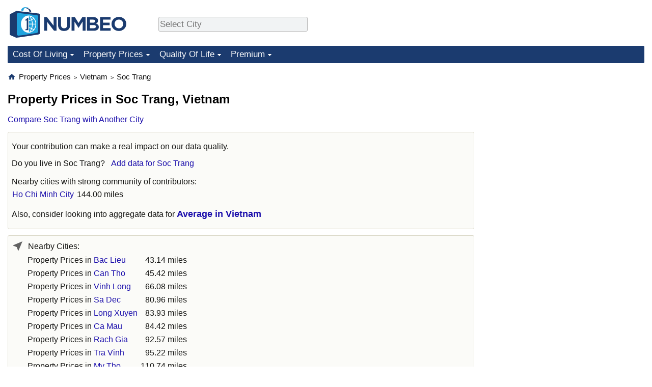

--- FILE ---
content_type: text/html;charset=UTF-8
request_url: https://www.numbeo.com/property-investment/in/Soc-Trang-Vietnam
body_size: 5217
content:
<!DOCTYPE html>
<html lang="en-US">
<head>
<meta http-equiv="Content-Type" content="text/html; charset=UTF-8">


            <script defer src="https://www.numbeo.com/common/numbeo_standard.js"></script>
<link rel="preconnect" href="https://fonts.googleapis.com">
<link rel="preconnect" href="https://fonts.gstatic.com" crossorigin>
<link href="https://fonts.googleapis.com/css2?family=Lato:ital,wght@0,100;0,300;0,400;0,700;0,900;1,100;1,300;1,400;1,700;1,900&display=swap" rel="stylesheet">
    <link href="https://cdnjs.cloudflare.com/ajax/libs/jqueryui/1.10.3/themes/redmond/jquery-ui.min.css" rel="Stylesheet" />
    <link rel="shortcut icon" type="image/x-icon" href="https://www.numbeo.com/favicon.ico" />
    <script  defer  src="https://cdnjs.cloudflare.com/ajax/libs/jquery/1.10.2/jquery.min.js"></script>
    <script  defer  src="https://cdnjs.cloudflare.com/ajax/libs/jqueryui/1.10.3/jquery-ui.min.js"></script>
   <script src='https://www.gstatic.com/charts/loader.js'></script>
<link rel="apple-touch-icon" href="https://www.numbeo.com/images/apple-touch-icon.png">
  <script>
  if (typeof whenDocReady === "function") {
    // already declared, do nothing
  } else {
    function whenDocReady(fn) {
      // see if DOM is already available
      if (document.readyState === "complete" || document.readyState === "interactive") {
        // call on next available tick
        setTimeout(fn, 1);
      } else {
        document.addEventListener("DOMContentLoaded", fn);
      }
    }
  }
</script>
<!-- Global site tag (gtag.js) - Google Analytics -->
<script async src="https://www.googletagmanager.com/gtag/js?id=G-HXEZG0C6Q2"></script>
<script>
  window.dataLayer = window.dataLayer || [];
  function gtag(){dataLayer.push(arguments);}
  gtag('js', new Date());
gtag('config', 'G-HXEZG0C6Q2');
gtag('set', 'user_properties', { ab: '0'});
</script>
<script async src="https://pagead2.googlesyndication.com/pagead/js/adsbygoogle.js?client=ca-pub-8993465169534557"
     crossorigin="anonymous"></script>



    <link rel="stylesheet" href="https://www.numbeo.com/common/style_desktop.css" />

<title>Property Prices in Soc Trang. Price per square feets/square meters in Soc Trang</title>

</head>
<body>
<nav>
<div class="logo-and-upper-ad">
<div class="innerWidth" id="content_and_logo">
<table style="width: 100%;" >
<tr>
<td style="padding-top: 14px; padding-bottom: 16px; vertical-align: bottom; max-width: fit-content" class="container_around_logo_desktop">
<a href="https://www.numbeo.com/cost-of-living/" style="border: 0; text-decoration:none;">
<img src="https://www.numbeo.com/images/numbeo_1B3B6F.svg" style="height: 60px; padding: 0px 0px; vertical-align: bottom; border: 0;" alt="" /></a>
</td>
<td style="padding-left:40px; padding-top: 5px; padding-bottom: 0px; vertical-align: middle; min-width: 440px; text-align: left;" >
<div style="display: inline-block; width: 100%; margin-top: 10px; margin-bottom: 10px; text-align: left; vertical-align: bottom">
<nav style="display: inline-block; vertical-align: middle;">
<div class="standard_margin_inlineblock" >      <form action="https://www.numbeo.com/common/dispatcher.jsp" method="get" id="menu_dispatch_form"  style="display: inline; padding: 0; margin:0;">
      <input type="hidden" name="where" value="https://www.numbeo.com/property-investment/in/" style="display: inline; padding:0; margin:0;" />
<input id="city_selector_menu_city_id"  size="27"  type="text" placeholder="Select City" class="city-selector-menu" name="city_selector_menu_city_id" />
<input type="hidden" id="menu_city_id" name="city_id"/>
<input type="hidden" id="name_menu_city_id" name="name_city_id"/>
      </form>
</div>
 <script>
whenDocReady(function() {
  	jQuery('#city_selector_menu_city_id').autocomplete({
  	  source: 'https://www.numbeo.com/common/CitySearchJson',
     minLength: 1,
     delay: 3,
     autoFocus: true,
     select: function(event, ui) {
         event.preventDefault();
         $('#name_menu_city_id').val(ui.item.label);
         $('#city_selector_menu_city_id').val(ui.item.label);
         $('#menu_city_id').val(ui.item.value);
jQuery('#menu_dispatch_form').submit();     },
     focus: function(event, ui) {
         event.preventDefault();
     }
	  })   .keydown(function(e){
	    if (e.keyCode === 13){
      if ($('#menu_city_id').val() == '') { 
        e.preventDefault();
      }
      var val = $('#city_selector_menu_city_id').val();
		   $('#name_menu_city_id').val(val);
	   }
  }); // end autocompleter definition
$('#city_selector_menu_city_id').toggleClass('city-selector-menu');
$('#city_selector_menu_city_id').toggleClass('city-selector-menu');
 }); // end document ready 
</script>
</nav>
</div>
</td>
<td style="vertical-align: middle; width: 468px; text-align: right;" >
</td>
</tr>
</table>
</div> <!-- innerWidth in header -->
</div> <!-- logo-and-upper-ad -->
</nav>
<div class="innerWidth">
<div class="dropdown-outer">
<nav class="before-nav" >
    <ul id="nav-one" class="nav">

	<li class="dir">
<a href="https://www.numbeo.com/cost-of-living/">Cost Of Living</a>
  <ul>
    <li><a href="https://www.numbeo.com/cost-of-living/">Cost Of Living</a></li>
    <li><a href="https://www.numbeo.com/cost-of-living/comparison.jsp">Cost of Living Comparison</a></li>
    <li><a href="https://www.numbeo.com/cost-of-living/calculator.jsp">Cost of Living Calculator</a></li>
    <li><a href="https://www.numbeo.com/cost-of-living/rankings_current.jsp">Cost Of Living Index (Current)</a></li>
    <li><a href="https://www.numbeo.com/cost-of-living/rankings.jsp">Cost Of Living Index</a></li>
    <li><a href="https://www.numbeo.com/cost-of-living/rankings_by_country.jsp">Cost Of Living Index By Country</a></li>
    <li><a href="https://www.numbeo.com/food-prices/">Food Prices</a></li>
    <li><a href="https://www.numbeo.com/cost-of-living/prices_by_city.jsp">Prices By City</a></li>
    <li><a href="https://www.numbeo.com/cost-of-living/prices_by_country.jsp">Prices By Country</a></li>
    <li><a href="https://www.numbeo.com/cost-of-living/basket_of_goods.jsp">Basket of Goods and Services</a></li>
    <li><a href="https://www.numbeo.com/taxi-fare/">Taxi Fare Calculator</a></li>
    <li><a href="https://www.numbeo.com/gas-prices/">Gas Prices Calculator</a></li>
    <li><a href="https://www.numbeo.com/common/motivation_and_methodology.jsp">Methodology and Motivation</a></li>
    <li><a href="https://www.numbeo.com/salary-calculator/">Salary Calculator</a></li>
    <li><a href="https://www.numbeo.com/cost-of-living/contribute.jsp">Update Data for Your City</a></li>
  </ul></li>

	<li class="dir">
<a href="https://www.numbeo.com/property-investment/">Property Prices</a>
  <ul>
    <li><a href="https://www.numbeo.com/property-investment/">Property Prices</a></li>
    <li><a href="https://www.numbeo.com/property-investment/comparison.jsp">Property Prices Comparison</a></li>
    <li><a href="https://www.numbeo.com/property-investment/rankings_current.jsp">Property Price Index (Current)</a></li>
    <li><a href="https://www.numbeo.com/property-investment/rankings.jsp">Property Price Index</a></li>
    <li><a href="https://www.numbeo.com/property-investment/rankings_by_country.jsp">Property Price Index By Country</a></li>
   </ul></li>

	<li class="dir">
<a href="https://www.numbeo.com/quality-of-life/">Quality Of Life</a>
  <ul>
    <li><a href="https://www.numbeo.com/quality-of-life/">Quality of Life</a></li>
    <li><a href="https://www.numbeo.com/quality-of-life/comparison.jsp">Quality of Life Comparisons</a></li>
    <li><a href="https://www.numbeo.com/quality-of-life/rankings_current.jsp">Quality of Life Index (Current)</a></li>
    <li><a href="https://www.numbeo.com/quality-of-life/rankings.jsp">Quality of Life Index</a></li>
    <li><a href="https://www.numbeo.com/quality-of-life/rankings_by_country.jsp">Quality of Life Index by Country</a></li>
    <li><a href="https://www.numbeo.com/crime/">Crime</a></li>
    <li><a href="https://www.numbeo.com/crime/rankings_current.jsp">Crime Index (Current)</a></li>
    <li><a href="https://www.numbeo.com/crime/rankings.jsp">Crime Index</a></li>
    <li><a href="https://www.numbeo.com/crime/rankings_by_country.jsp">Crime Index by Country</a></li>
    <li><a href="https://www.numbeo.com/health-care/">Health Care</a></li>
    <li><a href="https://www.numbeo.com/health-care/rankings_current.jsp">Health Care Index (Current)</a></li>
    <li><a href="https://www.numbeo.com/health-care/rankings.jsp">Health Care Index</a></li>
    <li><a href="https://www.numbeo.com/health-care/rankings_by_country.jsp">Health Care Index by Country</a></li>
    <li><a href="https://www.numbeo.com/pollution/">Pollution</a></li>
    <li><a href="https://www.numbeo.com/pollution/rankings_current.jsp">Pollution Index (Current)</a></li>
    <li><a href="https://www.numbeo.com/pollution/rankings.jsp">Pollution Index</a></li>
    <li><a href="https://www.numbeo.com/pollution/rankings_by_country.jsp">Pollution Index by Country</a></li>
     <li><a href="https://www.numbeo.com/traffic/">Traffic</a></li>
     <li><a href="https://www.numbeo.com/traffic/rankings_current.jsp">Traffic Index (Current)</a></li>
     <li><a href="https://www.numbeo.com/traffic/rankings.jsp">Traffic Index</a></li>
     <li><a href="https://www.numbeo.com/traffic/rankings_by_country.jsp">Traffic Index by Country</a></li>
	</ul></li>
	<li class="dir">
<a href="https://www.numbeo.com/premium/index">Premium</a>
  <ul>
    <li><a href="https://www.numbeo.com/common/api.jsp">Data API</a></li>
    <li><a href="https://www.numbeo.com/premium/commercial-license">Data License</a></li>
    <li><a href="https://www.numbeo.com/premium/download-data">Bulk Data Download</a></li>
    <li><a href="https://www.numbeo.com/cost-of-living/historical-data-analysis">Historical Data Explorer</a></li>
    <li><a href="https://www.numbeo.com/cost-of-living/estimator_main">Cost of Living Estimator</a></li>
    <li><a href="https://www.numbeo.com/premium/">Insight Reports</a></li>
    <li><a href="https://www.numbeo.com/premium/international-salary-equivalent-calculator">Global Salary Equivalent Calculator</a></li>
    <li><a href="https://www.numbeo.com/premium/relocation-salary-calculator">Relocation Salary Calculator</a></li>
	</ul></li>


</ul>
<br style="clear: both"/>
</nav>
</div> <!-- dropdown-outer -->
</div> <!-- innerWidth -->
<div class="innerWidth">
 <div class="right-ads-and-info">
 <div class="right-ads">
<div style="width: 300px; height: 251px; overflow: hidden; box-sizing: border-box;">

<ins class="adsbygoogle"
     style="display:inline-block;width:300px;height:250px"
     data-ad-client="ca-pub-8993465169534557"
     data-ad-slot="8165022551"></ins>
<script>
     (adsbygoogle = window.adsbygoogle || []).push({});
</script>

</div>

 </div>
 </div>
<p>
<nav itemscope itemtype="http://schema.org/BreadcrumbList" class="breadcrumb">
<a href="https://www.numbeo.com/common/" class="discreet_link"><svg xmlns="http://www.w3.org/2000/svg" width="16" height="16" class="image_without_border hide_smaller_than_600" style="vertical-align: text-bottom" viewBox="0 0 24 24"><path fill="#1B3B6F" d="M10 20v-6h4v6h5v-8h3L12 3L2 12h3v8z"/></svg></a><span itemprop="itemListElement" itemscope itemtype="http://schema.org/ListItem">
<a href="https://www.numbeo.com/property-investment/" itemprop="item" class="breadcrumb_link"><span itemprop="name">Property Prices</span></a><meta itemprop="position" content="1" />
</span> <span style="font-size: 75%; display: inline-block;">&gt;</span> <span itemprop="itemListElement" itemscope itemtype="http://schema.org/ListItem">
 <a href="https://www.numbeo.com/property-investment/country_result.jsp?country=Vietnam"  itemprop="item"  class="breadcrumb_link"><span itemprop="name">Vietnam</span></a><meta itemprop="position" content="2" />
</span> <span style="font-size: 75%; display: inline-block;">&gt;</span> <span itemprop="itemListElement" itemscope itemtype="http://schema.org/ListItem">
<a href="https://www.numbeo.com/property-investment/in/Soc-Trang-Vietnam"  itemprop="item"  class="breadcrumb_link">
<span itemprop="name">Soc Trang</span></a><meta itemprop="position" content="3" />
</span></nav>
    <h1> Property Prices in Soc Trang, Vietnam</h1>


<!-- Column 1 start -->


<nav class="comparison_nav" id="comparison_nav">
<div class="standard_margin standard_margin_left_right" >
<div id="dispatchComparisonModal" title="Compare Soc Trang with Another City" class="offerMembershipModal">
      <form action="https://www.numbeo.com/common/dispatcher.jsp" method="get" id="dispatch_form" class="dispatch_form">
      <input type="hidden" name="where" value="https://www.numbeo.com/property-investment/compare_cities.jsp" style="display: inline; padding:0; margin:0;" />
      <input type="hidden" name="city_id2" id="city_id2" value="4911"/>
 Compare Soc Trang  with: <input id="city_selector_city_id1" size="26" type="text" placeholder="Type and Pick City"  autocomplete="off"/>
<input type="hidden" id="city_id1" name="city_id1" />
<input type="hidden" id="name_city_id1" name="name_city_id1" />
      <input type="hidden" name="tracking" value="getDispatchComparison" />
      </form>
</div> 
<span id="dispatchComparisonSpan" class="like_link like_link_no_dominant_mobile">Compare Soc Trang with Another City</span>
<script>
whenDocReady(function() {
  jQuery('#dispatchComparisonSpan').on('click',function(event){
  var calcWidth = jQuery(window).width() - 30;
  if (calcWidth < 320) {
      calcWidth = 320;
  }
  if (calcWidth > 600) {
      calcWidth = 600;
  }
    jQuery('#dispatchComparisonModal').dialog({ modal: true, width: calcWidth });
  	jQuery('#city_selector_city_id1').autocomplete({
  	  source: 'https://www.numbeo.com/common/CitySearchJson',
     minLength: 1,
     delay: 3,
     autoFocus: true,
     select: function(event, ui) {
         event.preventDefault();
         $('#name_city_id1').val(ui.item.label);
         $('#city_selector_city_id1').val(ui.item.label);
         $('#city_id1').val(ui.item.value);
jQuery('#dispatch_form').submit();     },
     focus: function(event, ui) {
         event.preventDefault();
     }
	  })   .keydown(function(e){
	    if (e.keyCode === 13){
      if ($('#city_id1').val() == '') { 
        e.preventDefault();
      }
      var val = $('#city_selector_city_id1').val();
		   $('#name_city_id1').val(val);
	   }
  }); // end autocompleter definition
   });
});
</script>
</div> 
</nav>

<div class="no-much-data"><p>Your contribution can make a real impact on our data quality.<p><span class="do_you_live_in">Do you live in <span class="purple_light">Soc Trang</span>? <span class="we_need_your_help"><a href="https://www.numbeo.com/common/form.jsp?current=6&amp;country=Vietnam&amp;city=Soc+Trang&amp;returnUrl=https%3A%2F%2Fwww.numbeo.com%2Fproperty-investment%2Fin%2FSoc-Trang-Vietnam" class="enterDataA">Add data for Soc Trang</a>	</span></span><aside>
<div class="close_city_info">Nearby cities with strong community of contributors: <table class="close_city_info">
<tr><td><a href="https://www.numbeo.com/property-investment/in/Ho-Chi-Minh-City">Ho Chi Minh City</a></td><td style="padding-left: 5px; text-align: right">144.00 miles</td></tr></table>
</div>
</aside>
<p> Also, consider  looking into aggregate data for <a href="https://www.numbeo.com/property-investment/country_result.jsp?country=Vietnam" class="empFont">Average in Vietnam</a>
</div>

<div class="standard_margin">
<div class="nearby_city_info limit_size_ad_right"><span class="section_title_container"><img src="https://www.numbeo.com/images/baseline-near-me.svg" alt="" title=""/><span class="section_title">Nearby Cities:</span></span><div class="inside_box_section_content">
<table class="close_city_info">
<tr><td><a href="https://www.numbeo.com/property-investment/in/Bac-Lieu-Vietnam" class="likenormal"><span>Property Prices in </span><span class="like_a">Bac Lieu</span></a></td><td style="padding-left: 5px; text-align: right; white-space: nowrap">43.14 miles</td></tr><tr><td><a href="https://www.numbeo.com/property-investment/in/Can-Tho-Vietnam" class="likenormal"><span>Property Prices in </span><span class="like_a">Can Tho</span></a></td><td style="padding-left: 5px; text-align: right; white-space: nowrap">45.42 miles</td></tr><tr><td><a href="https://www.numbeo.com/property-investment/in/Vinh-Long-Vietnam" class="likenormal"><span>Property Prices in </span><span class="like_a">Vinh Long</span></a></td><td style="padding-left: 5px; text-align: right; white-space: nowrap">66.08 miles</td></tr><tr><td><a href="https://www.numbeo.com/property-investment/in/Sa-Dec-Vietnam" class="likenormal"><span>Property Prices in </span><span class="like_a">Sa Dec</span></a></td><td style="padding-left: 5px; text-align: right; white-space: nowrap">80.96 miles</td></tr><tr><td><a href="https://www.numbeo.com/property-investment/in/Long-Xuyen-Vietnam" class="likenormal"><span>Property Prices in </span><span class="like_a">Long Xuyen</span></a></td><td style="padding-left: 5px; text-align: right; white-space: nowrap">83.93 miles</td></tr><tr><td><a href="https://www.numbeo.com/property-investment/in/Ca-Mau-Vietnam" class="likenormal"><span>Property Prices in </span><span class="like_a">Ca Mau</span></a></td><td style="padding-left: 5px; text-align: right; white-space: nowrap">84.42 miles</td></tr><tr><td><a href="https://www.numbeo.com/property-investment/in/Rach-Gia-Vietnam" class="likenormal"><span>Property Prices in </span><span class="like_a">Rach Gia</span></a></td><td style="padding-left: 5px; text-align: right; white-space: nowrap">92.57 miles</td></tr><tr><td><a href="https://www.numbeo.com/property-investment/in/Tra-Vinh-Vietnam" class="likenormal"><span>Property Prices in </span><span class="like_a">Tra Vinh</span></a></td><td style="padding-left: 5px; text-align: right; white-space: nowrap">95.22 miles</td></tr><tr><td><a href="https://www.numbeo.com/property-investment/in/My-Tho-Vietnam" class="likenormal"><span>Property Prices in </span><span class="like_a">My Tho</span></a></td><td style="padding-left: 5px; text-align: right; white-space: nowrap">110.74 miles</td></tr><tr><td><a href="https://www.numbeo.com/property-investment/in/Tan-An-Vietnam" class="likenormal"><span>Property Prices in </span><span class="like_a">Tan An</span></a></td><td style="padding-left: 5px; text-align: right; white-space: nowrap">114.95 miles</td></tr></table>
</div>
</div>
</div>


</div><div style="min-width: 300px; padding-top: 12px; align-self: stretch"><div style="display: flex; flex-direction: column; height: 100%; justify-content: space-between; ">
</div>
</div>
</div>

<div class="comments_box">
<!-- post a comment -->
<div class="leave_a_comment_text"><img src="https://www.numbeo.com/images/baseline-comment.svg" alt="" style="margin-right: 8px; vertical-align: top;"/>Leave a comment:</div>
<div class="inside_box_section_content">
<form method="post" action="https://www.numbeo.com/common/SaveComment" accept-charset="UTF-8" >
<input type=hidden name="city" id="city" value="Soc Trang" />
<input type="hidden" name="checking" id="checking" value="notchecked" />
<input type=hidden name="country" id="country" value="Vietnam" />
<input type=hidden name="afterSaveCommentUrl" id="afterSaveCommentUrl" value="https://www.numbeo.com/property-investment/in/Soc-Trang-Vietnam" />
<input type=hidden name="appModul" id="appModul" value="2" />
<p>Your name: <input type=text name="yourname" id="yourname" /> <a href="https://www.numbeo.com/common/signIn?returnUrl=https%3A%2F%2Fwww.numbeo.com%2Fproperty-investment%2Fin%2FSoc-Trang-Vietnam" class="small_font">Sign In</a> <br/>
<p>Your email address (optional): <input type=text name="email_address" id="email_address" /> 
<p>Your comment (no HTML): <br/>
<textarea name="commentText" id="commentText" class="comment_text_area"></textarea>
<p><input type=submit value="Post comment" />
</form>
<!-- existing comments -->
<div class="comments_size">0 Comments so far </div></div>
</div>
<script>
whenDocReady(function() {
  jQuery('#checking').val('secret');
});
</script>


<div class="footer_content">
<a href="https://www.numbeo.com/common/about.jsp">About</a><span class="footer_separator"></span>
<a href="https://www.numbeo.com/common/in_the_news.jsp">Numbeo in the News</a><span class="footer_separator"></span>
<a href="https://www.numbeo.com/common/join_community.jsp">Newsletter</a><span class="footer_separator"></span>
<a href="https://www.numbeo.com/premium/advertise">Advertise</a><span class="footer_separator"></span>
<a href="https://www.numbeo.com/premium/index">Premium</a><span class="footer_separator"></span>
<a href="https://www.numbeo.com/common/api.jsp" rel="nofollow">API</a><p>
<span style="font-style: italic">
Copyright &copy; 2009-2026 Numbeo. Your use of this service is subject to our 
<a href="https://www.numbeo.com/common/terms_of_use.jsp">Terms of Use</a> and 
<a href="https://www.numbeo.com/common/privacy.jsp">Privacy Policy</a>
</span></p>
</div>
</div> <!-- end of innerWidth --> 

    </body>
</html>





--- FILE ---
content_type: text/html; charset=utf-8
request_url: https://www.google.com/recaptcha/api2/aframe
body_size: 268
content:
<!DOCTYPE HTML><html><head><meta http-equiv="content-type" content="text/html; charset=UTF-8"></head><body><script nonce="Tzv4RPMJr2q6n3Du_JuZHw">/** Anti-fraud and anti-abuse applications only. See google.com/recaptcha */ try{var clients={'sodar':'https://pagead2.googlesyndication.com/pagead/sodar?'};window.addEventListener("message",function(a){try{if(a.source===window.parent){var b=JSON.parse(a.data);var c=clients[b['id']];if(c){var d=document.createElement('img');d.src=c+b['params']+'&rc='+(localStorage.getItem("rc::a")?sessionStorage.getItem("rc::b"):"");window.document.body.appendChild(d);sessionStorage.setItem("rc::e",parseInt(sessionStorage.getItem("rc::e")||0)+1);localStorage.setItem("rc::h",'1769029406562');}}}catch(b){}});window.parent.postMessage("_grecaptcha_ready", "*");}catch(b){}</script></body></html>